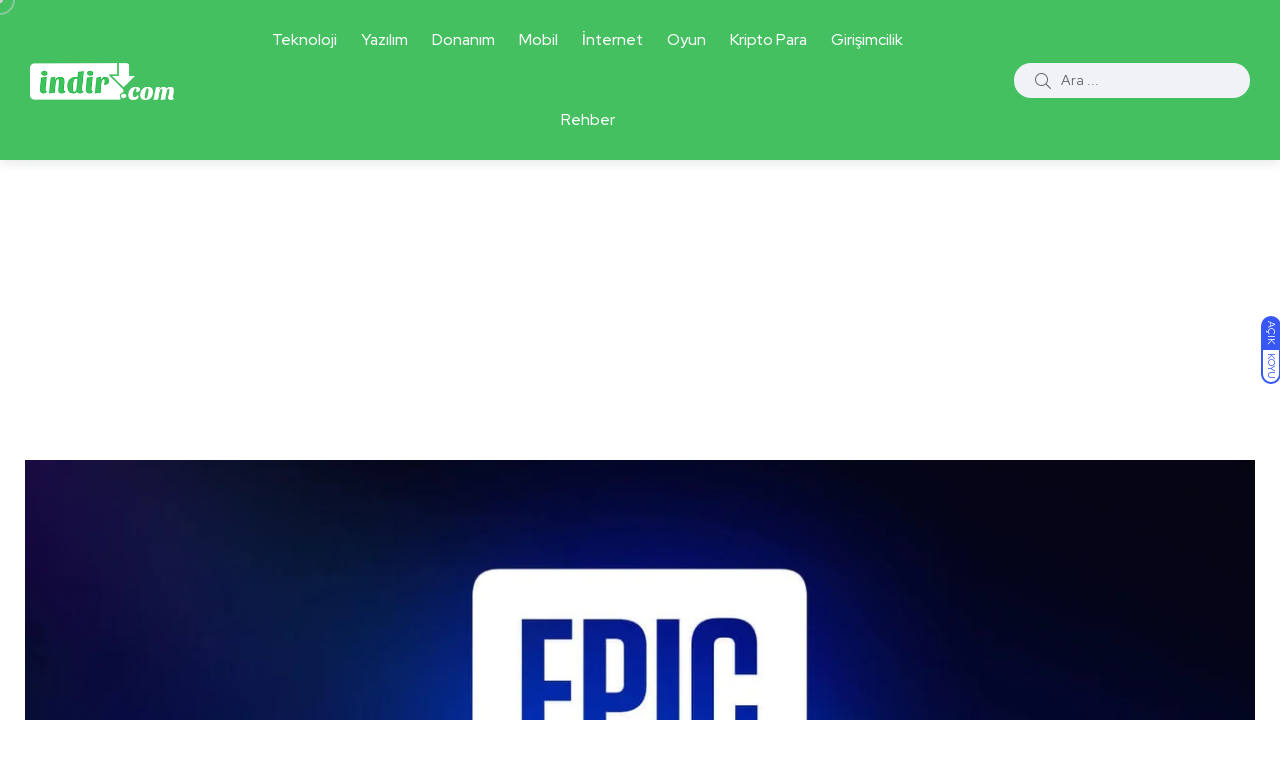

--- FILE ---
content_type: text/html; charset=UTF-8
request_url: https://www.indir.com/haber/epic-games-aaa-kalite-oyunu-ucretsiz-dagitiyor/
body_size: 16614
content:
<!doctype html>
<html lang="tr" prefix="og: https://ogp.me/ns#">
<head>
    <meta charset="UTF-8">
    <meta name="viewport" content="width=device-width, initial-scale=1">
    <link rel="profile" href="https://gmpg.org/xfn/11">
    <noscript><style>#backto-top{display:none;}</style></noscript>
<!-- Rank Math&#039;a Göre Arama Motoru Optimizasyonu - https://rankmath.com/ -->
<title>Epic Games AAA kalite oyunu ücretsiz dağıtıyor - Yazılım, uygulama ve teknoloji haberleri</title>
<meta name="description" content="Epic Games ücretsiz oyunlarına devam ediyor. Yeni oyunu ise AAA kalitede. İşte bu haftanın yeni oyunu."/>
<meta name="robots" content="follow, index, max-snippet:-1, max-video-preview:-1, max-image-preview:large"/>
<link rel="canonical" href="https://www.indir.com/haber/epic-games-aaa-kalite-oyunu-ucretsiz-dagitiyor/" />
<meta property="og:locale" content="tr_TR" />
<meta property="og:type" content="article" />
<meta property="og:title" content="Epic Games AAA kalite oyunu ücretsiz dağıtıyor - Yazılım, uygulama ve teknoloji haberleri" />
<meta property="og:description" content="Epic Games ücretsiz oyunlarına devam ediyor. Yeni oyunu ise AAA kalitede. İşte bu haftanın yeni oyunu." />
<meta property="og:url" content="https://www.indir.com/haber/epic-games-aaa-kalite-oyunu-ucretsiz-dagitiyor/" />
<meta property="og:site_name" content="Yazılım, uygulama ve teknoloji haberleri" />
<meta property="article:publisher" content="https://www.facebook.com/indir" />
<meta property="article:author" content="https://www.facebook.com/indir" />
<meta property="article:tag" content="Epic Games" />
<meta property="article:section" content="Oyun" />
<meta property="og:image" content="https://www.indir.com/haber/wp-content/uploads/2022/11/epic-games-aaa-kalite-oyunu-ucretsiz-dagitiyor.jpg" />
<meta property="og:image:secure_url" content="https://www.indir.com/haber/wp-content/uploads/2022/11/epic-games-aaa-kalite-oyunu-ucretsiz-dagitiyor.jpg" />
<meta property="og:image:width" content="1600" />
<meta property="og:image:height" content="900" />
<meta property="og:image:alt" content="Epic Games AAA kalite oyunu ücretsiz dağıtıyor" />
<meta property="og:image:type" content="image/jpeg" />
<meta property="article:published_time" content="2022-11-25T10:00:00+03:00" />
<meta name="twitter:card" content="summary_large_image" />
<meta name="twitter:title" content="Epic Games AAA kalite oyunu ücretsiz dağıtıyor - Yazılım, uygulama ve teknoloji haberleri" />
<meta name="twitter:description" content="Epic Games ücretsiz oyunlarına devam ediyor. Yeni oyunu ise AAA kalitede. İşte bu haftanın yeni oyunu." />
<meta name="twitter:site" content="@indir_com" />
<meta name="twitter:creator" content="@indir_com" />
<meta name="twitter:image" content="https://www.indir.com/haber/wp-content/uploads/2022/11/epic-games-aaa-kalite-oyunu-ucretsiz-dagitiyor.jpg" />
<meta name="twitter:label1" content="Yazan" />
<meta name="twitter:data1" content="Arda" />
<meta name="twitter:label2" content="Okuma süresi" />
<meta name="twitter:data2" content="Bir dakikadan az" />
<script type="application/ld+json" class="rank-math-schema">{"@context":"https://schema.org","@graph":[{"@type":["Person","Organization"],"@id":"https://www.indir.com/haber/#person","name":"\u0130mza \u0130nternet Teknolojileri","sameAs":["https://www.facebook.com/indir","https://twitter.com/indir_com"],"logo":{"@type":"ImageObject","@id":"https://www.indir.com/haber/#logo","url":"https://www.indir.com/haber/wp-content/uploads/2021/09/indir-logo.png","contentUrl":"https://www.indir.com/haber/wp-content/uploads/2021/09/indir-logo.png","caption":"Yaz\u0131l\u0131m, uygulama ve teknoloji haberleri","inLanguage":"tr","width":"273","height":"70"},"image":{"@type":"ImageObject","@id":"https://www.indir.com/haber/#logo","url":"https://www.indir.com/haber/wp-content/uploads/2021/09/indir-logo.png","contentUrl":"https://www.indir.com/haber/wp-content/uploads/2021/09/indir-logo.png","caption":"Yaz\u0131l\u0131m, uygulama ve teknoloji haberleri","inLanguage":"tr","width":"273","height":"70"}},{"@type":"WebSite","@id":"https://www.indir.com/haber/#website","url":"https://www.indir.com/haber","name":"Yaz\u0131l\u0131m, uygulama ve teknoloji haberleri","publisher":{"@id":"https://www.indir.com/haber/#person"},"inLanguage":"tr"},{"@type":"ImageObject","@id":"https://www.indir.com/haber/wp-content/uploads/2022/11/epic-games-aaa-kalite-oyunu-ucretsiz-dagitiyor.jpg","url":"https://www.indir.com/haber/wp-content/uploads/2022/11/epic-games-aaa-kalite-oyunu-ucretsiz-dagitiyor.jpg","width":"1600","height":"900","caption":"Epic Games AAA kalite oyunu \u00fccretsiz da\u011f\u0131t\u0131yor","inLanguage":"tr"},{"@type":"BreadcrumbList","@id":"https://www.indir.com/haber/epic-games-aaa-kalite-oyunu-ucretsiz-dagitiyor/#breadcrumb","itemListElement":[{"@type":"ListItem","position":"1","item":{"@id":"https://www.indir.com/haber","name":"Ana Sayfa"}},{"@type":"ListItem","position":"2","item":{"@id":"https://www.indir.com/haber/epic-games-aaa-kalite-oyunu-ucretsiz-dagitiyor/","name":"Epic Games AAA kalite oyunu \u00fccretsiz da\u011f\u0131t\u0131yor"}}]},{"@type":"WebPage","@id":"https://www.indir.com/haber/epic-games-aaa-kalite-oyunu-ucretsiz-dagitiyor/#webpage","url":"https://www.indir.com/haber/epic-games-aaa-kalite-oyunu-ucretsiz-dagitiyor/","name":"Epic Games AAA kalite oyunu \u00fccretsiz da\u011f\u0131t\u0131yor - Yaz\u0131l\u0131m, uygulama ve teknoloji haberleri","datePublished":"2022-11-25T10:00:00+03:00","dateModified":"2022-11-25T10:00:00+03:00","isPartOf":{"@id":"https://www.indir.com/haber/#website"},"primaryImageOfPage":{"@id":"https://www.indir.com/haber/wp-content/uploads/2022/11/epic-games-aaa-kalite-oyunu-ucretsiz-dagitiyor.jpg"},"inLanguage":"tr","breadcrumb":{"@id":"https://www.indir.com/haber/epic-games-aaa-kalite-oyunu-ucretsiz-dagitiyor/#breadcrumb"}},{"@type":"Person","@id":"https://www.indir.com/haber/author/hakangocmez/","name":"Arda","url":"https://www.indir.com/haber/author/hakangocmez/","image":{"@type":"ImageObject","@id":"https://secure.gravatar.com/avatar/cae0f9bdc1bf9e7b953a4cea62d28194dd0fa43792cbe204c1aa6e54461c6e87?s=96&amp;d=mm&amp;r=g","url":"https://secure.gravatar.com/avatar/cae0f9bdc1bf9e7b953a4cea62d28194dd0fa43792cbe204c1aa6e54461c6e87?s=96&amp;d=mm&amp;r=g","caption":"Arda","inLanguage":"tr"}},{"@type":"NewsArticle","headline":"Epic Games AAA kalite oyunu \u00fccretsiz da\u011f\u0131t\u0131yor - Yaz\u0131l\u0131m, uygulama ve teknoloji haberleri","keywords":"Epic Games","datePublished":"2022-11-25T10:00:00+03:00","dateModified":"2022-11-25T10:00:00+03:00","author":{"@id":"https://www.indir.com/haber/author/hakangocmez/","name":"Arda"},"publisher":{"@id":"https://www.indir.com/haber/#person"},"description":"Epic Games \u00fccretsiz oyunlar\u0131na devam ediyor. Yeni oyunu ise AAA kalitede. \u0130\u015fte bu haftan\u0131n yeni oyunu.","name":"Epic Games AAA kalite oyunu \u00fccretsiz da\u011f\u0131t\u0131yor - Yaz\u0131l\u0131m, uygulama ve teknoloji haberleri","@id":"https://www.indir.com/haber/epic-games-aaa-kalite-oyunu-ucretsiz-dagitiyor/#richSnippet","isPartOf":{"@id":"https://www.indir.com/haber/epic-games-aaa-kalite-oyunu-ucretsiz-dagitiyor/#webpage"},"image":{"@id":"https://www.indir.com/haber/wp-content/uploads/2022/11/epic-games-aaa-kalite-oyunu-ucretsiz-dagitiyor.jpg"},"inLanguage":"tr","mainEntityOfPage":{"@id":"https://www.indir.com/haber/epic-games-aaa-kalite-oyunu-ucretsiz-dagitiyor/#webpage"}}]}</script>
<!-- /Rank Math WordPress SEO eklentisi -->

<link rel='dns-prefetch' href='//fonts.googleapis.com' />
<link href='https://imagedelivery.net' rel='preconnect' />
<link rel="alternate" type="application/rss+xml" title="Yazılım, uygulama ve teknoloji haberleri &raquo; akışı" href="https://www.indir.com/haber/feed/" />
<link rel="alternate" type="application/rss+xml" title="Yazılım, uygulama ve teknoloji haberleri &raquo; yorum akışı" href="https://www.indir.com/haber/comments/feed/" />
<link rel="alternate" type="application/rss+xml" title="Yazılım, uygulama ve teknoloji haberleri &raquo; Epic Games AAA kalite oyunu ücretsiz dağıtıyor yorum akışı" href="https://www.indir.com/haber/epic-games-aaa-kalite-oyunu-ucretsiz-dagitiyor/feed/" />
<link rel="alternate" title="oEmbed (JSON)" type="application/json+oembed" href="https://www.indir.com/haber/wp-json/oembed/1.0/embed?url=https%3A%2F%2Fwww.indir.com%2Fhaber%2Fepic-games-aaa-kalite-oyunu-ucretsiz-dagitiyor%2F" />
<link rel="alternate" title="oEmbed (XML)" type="text/xml+oembed" href="https://www.indir.com/haber/wp-json/oembed/1.0/embed?url=https%3A%2F%2Fwww.indir.com%2Fhaber%2Fepic-games-aaa-kalite-oyunu-ucretsiz-dagitiyor%2F&#038;format=xml" />
<style id='wp-img-auto-sizes-contain-inline-css' type='text/css'>
img:is([sizes=auto i],[sizes^="auto," i]){contain-intrinsic-size:3000px 1500px}
/*# sourceURL=wp-img-auto-sizes-contain-inline-css */
</style>

<style id='wp-emoji-styles-inline-css' type='text/css'>

	img.wp-smiley, img.emoji {
		display: inline !important;
		border: none !important;
		box-shadow: none !important;
		height: 1em !important;
		width: 1em !important;
		margin: 0 0.07em !important;
		vertical-align: -0.1em !important;
		background: none !important;
		padding: 0 !important;
	}
/*# sourceURL=wp-emoji-styles-inline-css */
</style>
<link rel='stylesheet' id='wp-block-library-css' href='https://www.indir.com/haber/wp-includes/css/dist/block-library/style.min.css?ver=6.9' type='text/css' media='all' />
<style id='wp-block-library-theme-inline-css' type='text/css'>
.wp-block-audio :where(figcaption){color:#555;font-size:13px;text-align:center}.is-dark-theme .wp-block-audio :where(figcaption){color:#ffffffa6}.wp-block-audio{margin:0 0 1em}.wp-block-code{border:1px solid #ccc;border-radius:4px;font-family:Menlo,Consolas,monaco,monospace;padding:.8em 1em}.wp-block-embed :where(figcaption){color:#555;font-size:13px;text-align:center}.is-dark-theme .wp-block-embed :where(figcaption){color:#ffffffa6}.wp-block-embed{margin:0 0 1em}.blocks-gallery-caption{color:#555;font-size:13px;text-align:center}.is-dark-theme .blocks-gallery-caption{color:#ffffffa6}:root :where(.wp-block-image figcaption){color:#555;font-size:13px;text-align:center}.is-dark-theme :root :where(.wp-block-image figcaption){color:#ffffffa6}.wp-block-image{margin:0 0 1em}.wp-block-pullquote{border-bottom:4px solid;border-top:4px solid;color:currentColor;margin-bottom:1.75em}.wp-block-pullquote :where(cite),.wp-block-pullquote :where(footer),.wp-block-pullquote__citation{color:currentColor;font-size:.8125em;font-style:normal;text-transform:uppercase}.wp-block-quote{border-left:.25em solid;margin:0 0 1.75em;padding-left:1em}.wp-block-quote cite,.wp-block-quote footer{color:currentColor;font-size:.8125em;font-style:normal;position:relative}.wp-block-quote:where(.has-text-align-right){border-left:none;border-right:.25em solid;padding-left:0;padding-right:1em}.wp-block-quote:where(.has-text-align-center){border:none;padding-left:0}.wp-block-quote.is-large,.wp-block-quote.is-style-large,.wp-block-quote:where(.is-style-plain){border:none}.wp-block-search .wp-block-search__label{font-weight:700}.wp-block-search__button{border:1px solid #ccc;padding:.375em .625em}:where(.wp-block-group.has-background){padding:1.25em 2.375em}.wp-block-separator.has-css-opacity{opacity:.4}.wp-block-separator{border:none;border-bottom:2px solid;margin-left:auto;margin-right:auto}.wp-block-separator.has-alpha-channel-opacity{opacity:1}.wp-block-separator:not(.is-style-wide):not(.is-style-dots){width:100px}.wp-block-separator.has-background:not(.is-style-dots){border-bottom:none;height:1px}.wp-block-separator.has-background:not(.is-style-wide):not(.is-style-dots){height:2px}.wp-block-table{margin:0 0 1em}.wp-block-table td,.wp-block-table th{word-break:normal}.wp-block-table :where(figcaption){color:#555;font-size:13px;text-align:center}.is-dark-theme .wp-block-table :where(figcaption){color:#ffffffa6}.wp-block-video :where(figcaption){color:#555;font-size:13px;text-align:center}.is-dark-theme .wp-block-video :where(figcaption){color:#ffffffa6}.wp-block-video{margin:0 0 1em}:root :where(.wp-block-template-part.has-background){margin-bottom:0;margin-top:0;padding:1.25em 2.375em}
/*# sourceURL=/wp-includes/css/dist/block-library/theme.min.css */
</style>
<style id='classic-theme-styles-inline-css' type='text/css'>
/*! This file is auto-generated */
.wp-block-button__link{color:#fff;background-color:#32373c;border-radius:9999px;box-shadow:none;text-decoration:none;padding:calc(.667em + 2px) calc(1.333em + 2px);font-size:1.125em}.wp-block-file__button{background:#32373c;color:#fff;text-decoration:none}
/*# sourceURL=/wp-includes/css/classic-themes.min.css */
</style>
<style id='global-styles-inline-css' type='text/css'>
:root{--wp--preset--aspect-ratio--square: 1;--wp--preset--aspect-ratio--4-3: 4/3;--wp--preset--aspect-ratio--3-4: 3/4;--wp--preset--aspect-ratio--3-2: 3/2;--wp--preset--aspect-ratio--2-3: 2/3;--wp--preset--aspect-ratio--16-9: 16/9;--wp--preset--aspect-ratio--9-16: 9/16;--wp--preset--color--black: #000000;--wp--preset--color--cyan-bluish-gray: #abb8c3;--wp--preset--color--white: #ffffff;--wp--preset--color--pale-pink: #f78da7;--wp--preset--color--vivid-red: #cf2e2e;--wp--preset--color--luminous-vivid-orange: #ff6900;--wp--preset--color--luminous-vivid-amber: #fcb900;--wp--preset--color--light-green-cyan: #7bdcb5;--wp--preset--color--vivid-green-cyan: #00d084;--wp--preset--color--pale-cyan-blue: #8ed1fc;--wp--preset--color--vivid-cyan-blue: #0693e3;--wp--preset--color--vivid-purple: #9b51e0;--wp--preset--color--blogar-primary: #3858F6;--wp--preset--color--blogar-secondary: #D93E40;--wp--preset--color--blogar-tertiary: #050505;--wp--preset--color--blogar-white: #ffffff;--wp--preset--color--blogar-dark-light: #1A1A1A;--wp--preset--gradient--vivid-cyan-blue-to-vivid-purple: linear-gradient(135deg,rgb(6,147,227) 0%,rgb(155,81,224) 100%);--wp--preset--gradient--light-green-cyan-to-vivid-green-cyan: linear-gradient(135deg,rgb(122,220,180) 0%,rgb(0,208,130) 100%);--wp--preset--gradient--luminous-vivid-amber-to-luminous-vivid-orange: linear-gradient(135deg,rgb(252,185,0) 0%,rgb(255,105,0) 100%);--wp--preset--gradient--luminous-vivid-orange-to-vivid-red: linear-gradient(135deg,rgb(255,105,0) 0%,rgb(207,46,46) 100%);--wp--preset--gradient--very-light-gray-to-cyan-bluish-gray: linear-gradient(135deg,rgb(238,238,238) 0%,rgb(169,184,195) 100%);--wp--preset--gradient--cool-to-warm-spectrum: linear-gradient(135deg,rgb(74,234,220) 0%,rgb(151,120,209) 20%,rgb(207,42,186) 40%,rgb(238,44,130) 60%,rgb(251,105,98) 80%,rgb(254,248,76) 100%);--wp--preset--gradient--blush-light-purple: linear-gradient(135deg,rgb(255,206,236) 0%,rgb(152,150,240) 100%);--wp--preset--gradient--blush-bordeaux: linear-gradient(135deg,rgb(254,205,165) 0%,rgb(254,45,45) 50%,rgb(107,0,62) 100%);--wp--preset--gradient--luminous-dusk: linear-gradient(135deg,rgb(255,203,112) 0%,rgb(199,81,192) 50%,rgb(65,88,208) 100%);--wp--preset--gradient--pale-ocean: linear-gradient(135deg,rgb(255,245,203) 0%,rgb(182,227,212) 50%,rgb(51,167,181) 100%);--wp--preset--gradient--electric-grass: linear-gradient(135deg,rgb(202,248,128) 0%,rgb(113,206,126) 100%);--wp--preset--gradient--midnight: linear-gradient(135deg,rgb(2,3,129) 0%,rgb(40,116,252) 100%);--wp--preset--font-size--small: 12px;--wp--preset--font-size--medium: 20px;--wp--preset--font-size--large: 36px;--wp--preset--font-size--x-large: 42px;--wp--preset--font-size--normal: 16px;--wp--preset--font-size--huge: 50px;--wp--preset--spacing--20: 0.44rem;--wp--preset--spacing--30: 0.67rem;--wp--preset--spacing--40: 1rem;--wp--preset--spacing--50: 1.5rem;--wp--preset--spacing--60: 2.25rem;--wp--preset--spacing--70: 3.38rem;--wp--preset--spacing--80: 5.06rem;--wp--preset--shadow--natural: 6px 6px 9px rgba(0, 0, 0, 0.2);--wp--preset--shadow--deep: 12px 12px 50px rgba(0, 0, 0, 0.4);--wp--preset--shadow--sharp: 6px 6px 0px rgba(0, 0, 0, 0.2);--wp--preset--shadow--outlined: 6px 6px 0px -3px rgb(255, 255, 255), 6px 6px rgb(0, 0, 0);--wp--preset--shadow--crisp: 6px 6px 0px rgb(0, 0, 0);}:where(.is-layout-flex){gap: 0.5em;}:where(.is-layout-grid){gap: 0.5em;}body .is-layout-flex{display: flex;}.is-layout-flex{flex-wrap: wrap;align-items: center;}.is-layout-flex > :is(*, div){margin: 0;}body .is-layout-grid{display: grid;}.is-layout-grid > :is(*, div){margin: 0;}:where(.wp-block-columns.is-layout-flex){gap: 2em;}:where(.wp-block-columns.is-layout-grid){gap: 2em;}:where(.wp-block-post-template.is-layout-flex){gap: 1.25em;}:where(.wp-block-post-template.is-layout-grid){gap: 1.25em;}.has-black-color{color: var(--wp--preset--color--black) !important;}.has-cyan-bluish-gray-color{color: var(--wp--preset--color--cyan-bluish-gray) !important;}.has-white-color{color: var(--wp--preset--color--white) !important;}.has-pale-pink-color{color: var(--wp--preset--color--pale-pink) !important;}.has-vivid-red-color{color: var(--wp--preset--color--vivid-red) !important;}.has-luminous-vivid-orange-color{color: var(--wp--preset--color--luminous-vivid-orange) !important;}.has-luminous-vivid-amber-color{color: var(--wp--preset--color--luminous-vivid-amber) !important;}.has-light-green-cyan-color{color: var(--wp--preset--color--light-green-cyan) !important;}.has-vivid-green-cyan-color{color: var(--wp--preset--color--vivid-green-cyan) !important;}.has-pale-cyan-blue-color{color: var(--wp--preset--color--pale-cyan-blue) !important;}.has-vivid-cyan-blue-color{color: var(--wp--preset--color--vivid-cyan-blue) !important;}.has-vivid-purple-color{color: var(--wp--preset--color--vivid-purple) !important;}.has-black-background-color{background-color: var(--wp--preset--color--black) !important;}.has-cyan-bluish-gray-background-color{background-color: var(--wp--preset--color--cyan-bluish-gray) !important;}.has-white-background-color{background-color: var(--wp--preset--color--white) !important;}.has-pale-pink-background-color{background-color: var(--wp--preset--color--pale-pink) !important;}.has-vivid-red-background-color{background-color: var(--wp--preset--color--vivid-red) !important;}.has-luminous-vivid-orange-background-color{background-color: var(--wp--preset--color--luminous-vivid-orange) !important;}.has-luminous-vivid-amber-background-color{background-color: var(--wp--preset--color--luminous-vivid-amber) !important;}.has-light-green-cyan-background-color{background-color: var(--wp--preset--color--light-green-cyan) !important;}.has-vivid-green-cyan-background-color{background-color: var(--wp--preset--color--vivid-green-cyan) !important;}.has-pale-cyan-blue-background-color{background-color: var(--wp--preset--color--pale-cyan-blue) !important;}.has-vivid-cyan-blue-background-color{background-color: var(--wp--preset--color--vivid-cyan-blue) !important;}.has-vivid-purple-background-color{background-color: var(--wp--preset--color--vivid-purple) !important;}.has-black-border-color{border-color: var(--wp--preset--color--black) !important;}.has-cyan-bluish-gray-border-color{border-color: var(--wp--preset--color--cyan-bluish-gray) !important;}.has-white-border-color{border-color: var(--wp--preset--color--white) !important;}.has-pale-pink-border-color{border-color: var(--wp--preset--color--pale-pink) !important;}.has-vivid-red-border-color{border-color: var(--wp--preset--color--vivid-red) !important;}.has-luminous-vivid-orange-border-color{border-color: var(--wp--preset--color--luminous-vivid-orange) !important;}.has-luminous-vivid-amber-border-color{border-color: var(--wp--preset--color--luminous-vivid-amber) !important;}.has-light-green-cyan-border-color{border-color: var(--wp--preset--color--light-green-cyan) !important;}.has-vivid-green-cyan-border-color{border-color: var(--wp--preset--color--vivid-green-cyan) !important;}.has-pale-cyan-blue-border-color{border-color: var(--wp--preset--color--pale-cyan-blue) !important;}.has-vivid-cyan-blue-border-color{border-color: var(--wp--preset--color--vivid-cyan-blue) !important;}.has-vivid-purple-border-color{border-color: var(--wp--preset--color--vivid-purple) !important;}.has-vivid-cyan-blue-to-vivid-purple-gradient-background{background: var(--wp--preset--gradient--vivid-cyan-blue-to-vivid-purple) !important;}.has-light-green-cyan-to-vivid-green-cyan-gradient-background{background: var(--wp--preset--gradient--light-green-cyan-to-vivid-green-cyan) !important;}.has-luminous-vivid-amber-to-luminous-vivid-orange-gradient-background{background: var(--wp--preset--gradient--luminous-vivid-amber-to-luminous-vivid-orange) !important;}.has-luminous-vivid-orange-to-vivid-red-gradient-background{background: var(--wp--preset--gradient--luminous-vivid-orange-to-vivid-red) !important;}.has-very-light-gray-to-cyan-bluish-gray-gradient-background{background: var(--wp--preset--gradient--very-light-gray-to-cyan-bluish-gray) !important;}.has-cool-to-warm-spectrum-gradient-background{background: var(--wp--preset--gradient--cool-to-warm-spectrum) !important;}.has-blush-light-purple-gradient-background{background: var(--wp--preset--gradient--blush-light-purple) !important;}.has-blush-bordeaux-gradient-background{background: var(--wp--preset--gradient--blush-bordeaux) !important;}.has-luminous-dusk-gradient-background{background: var(--wp--preset--gradient--luminous-dusk) !important;}.has-pale-ocean-gradient-background{background: var(--wp--preset--gradient--pale-ocean) !important;}.has-electric-grass-gradient-background{background: var(--wp--preset--gradient--electric-grass) !important;}.has-midnight-gradient-background{background: var(--wp--preset--gradient--midnight) !important;}.has-small-font-size{font-size: var(--wp--preset--font-size--small) !important;}.has-medium-font-size{font-size: var(--wp--preset--font-size--medium) !important;}.has-large-font-size{font-size: var(--wp--preset--font-size--large) !important;}.has-x-large-font-size{font-size: var(--wp--preset--font-size--x-large) !important;}
:where(.wp-block-post-template.is-layout-flex){gap: 1.25em;}:where(.wp-block-post-template.is-layout-grid){gap: 1.25em;}
:where(.wp-block-term-template.is-layout-flex){gap: 1.25em;}:where(.wp-block-term-template.is-layout-grid){gap: 1.25em;}
:where(.wp-block-columns.is-layout-flex){gap: 2em;}:where(.wp-block-columns.is-layout-grid){gap: 2em;}
:root :where(.wp-block-pullquote){font-size: 1.5em;line-height: 1.6;}
/*# sourceURL=global-styles-inline-css */
</style>
<link rel='stylesheet' id='contact-form-7-css' href='https://www.indir.com/haber/wp-content/plugins/contact-form-7/includes/css/styles.css?ver=6.1.4' type='text/css' media='all' />
<link rel='stylesheet' id='parent-style-css' href='https://www.indir.com/haber/wp-content/themes/indir/style.css?ver=6.9' type='text/css' media='all' />
<link rel='stylesheet' id='blogar-child-style-css' href='https://www.indir.com/haber/wp-content/themes/indir-child/style.css?ver=6.9' type='text/css' media='all' />
<link rel='stylesheet' id='axil-fonts-css' href='https://fonts.googleapis.com/css?family=Red+Hat+Display%3A0%2C400%3B0%2C500%3B0%2C700%3B0%2C900%3B1%2C400%3B1%2C500%3B1%2C700%3B1%2C900&#038;subset=latin%2Clatin-ext&#038;ver=6.9' type='text/css' media='all' />
<link rel='stylesheet' id='slick-css' href='https://www.indir.com/haber/wp-content/themes/indir/assets/css/vendor/slick.css?ver=1.0.0' type='text/css' media='all' />
<link rel='stylesheet' id='slick-theme-css' href='https://www.indir.com/haber/wp-content/themes/indir/assets/css/vendor/slick-theme.css?ver=1.0.0' type='text/css' media='all' />
<link rel='stylesheet' id='font-awesome-css' href='https://www.indir.com/haber/wp-content/themes/indir/assets/css/vendor/font-awesome.css?ver=1.0.0' type='text/css' media='all' />
<link rel='stylesheet' id='bootstrap-css' href='https://www.indir.com/haber/wp-content/themes/indir/assets/css/vendor/bootstrap.min.css?ver=1.0.0' type='text/css' media='all' />
<link rel='stylesheet' id='axil-style-css' href='https://www.indir.com/haber/wp-content/themes/indir/assets/css/style.css?ver=1.0.0' type='text/css' media='all' />
<link rel='stylesheet' id='blogar-style-css' href='https://www.indir.com/haber/wp-content/themes/indir-child/style.css?ver=6.9' type='text/css' media='all' />
<link rel='stylesheet' id='axil-like-it-css' href='https://www.indir.com/haber/wp-content/themes/indir/assets/css/vendor/like-it.css?ver=1.0.0' type='text/css' media='all' />
<script type="text/javascript" src="https://www.indir.com/haber/wp-includes/js/jquery/jquery.min.js?ver=3.7.1" id="jquery-core-js"></script>
<script type="text/javascript" src="https://www.indir.com/haber/wp-includes/js/jquery/jquery-migrate.min.js?ver=3.4.1" id="jquery-migrate-js"></script>
<script type="text/javascript" src="https://www.indir.com/haber/wp-content/themes/indir/assets/js/vendor/slick.min.js?ver=1.0.0" id="slick-js"></script>
<link rel="https://api.w.org/" href="https://www.indir.com/haber/wp-json/" /><link rel="alternate" title="JSON" type="application/json" href="https://www.indir.com/haber/wp-json/wp/v2/posts/39762" /><link rel="EditURI" type="application/rsd+xml" title="RSD" href="https://www.indir.com/haber/xmlrpc.php?rsd" />
<meta name="generator" content="WordPress 6.9" />
<link rel='shortlink' href='https://www.indir.com/haber/?p=39762' />
<meta name="generator" content="Redux 4.5.10" />        <!--Customizer CSS-->
        <style type="text/css">

                                                                                                                                                                                                                                                                                                                                                
        </style>
        <meta name="generator" content="Elementor 3.34.1; features: additional_custom_breakpoints; settings: css_print_method-external, google_font-enabled, font_display-auto">
			<style>
				.e-con.e-parent:nth-of-type(n+4):not(.e-lazyloaded):not(.e-no-lazyload),
				.e-con.e-parent:nth-of-type(n+4):not(.e-lazyloaded):not(.e-no-lazyload) * {
					background-image: none !important;
				}
				@media screen and (max-height: 1024px) {
					.e-con.e-parent:nth-of-type(n+3):not(.e-lazyloaded):not(.e-no-lazyload),
					.e-con.e-parent:nth-of-type(n+3):not(.e-lazyloaded):not(.e-no-lazyload) * {
						background-image: none !important;
					}
				}
				@media screen and (max-height: 640px) {
					.e-con.e-parent:nth-of-type(n+2):not(.e-lazyloaded):not(.e-no-lazyload),
					.e-con.e-parent:nth-of-type(n+2):not(.e-lazyloaded):not(.e-no-lazyload) * {
						background-image: none !important;
					}
				}
			</style>
			<!-- Google tag (gtag.js) -->
<script async src="https://www.googletagmanager.com/gtag/js?id=G-QQ74YYLXFT"></script>
<script>
  window.dataLayer = window.dataLayer || [];
  function gtag(){dataLayer.push(arguments);}
  gtag('js', new Date());

  gtag('config', 'G-QQ74YYLXFT');
</script>
<script async src="https://pagead2.googlesyndication.com/pagead/js/adsbygoogle.js?client=ca-pub-3738113174065433"
     crossorigin="anonymous"></script>
			<style type="text/css" id="wp-custom-css">
			.mainmenu-nav ul.mainmenu > li > a{
	font-size:15.7px;
}		</style>
		</head>

<body class="wp-singular post-template-default single single-post postid-39762 single-format-standard wp-embed-responsive wp-theme-indir wp-child-theme-indir-child eio-default post-epic-games-aaa-kalite-oyunu-ucretsiz-dagitiyor active-scroll-to-top  active-sidebar-blog active-sidebar-single-post header-with-search elementor-default elementor-kit-5">
        <div class="mouse-cursor cursor-outer"></div>
        <div class="mouse-cursor cursor-inner"></div>
                    <div id="my_switcher" class="my_switcher">
                    <ul>
                        <li>
                            <a href="javascript: void(0);" data-theme="light" class="setColor light">
                                <span title="Açık Mod">Açık</span>
                            </a>
                        </li>
                        <li>
                            <a href="javascript: void(0);" data-theme="dark" class="setColor dark">
                                <span title="Koyu Mod">Koyu</span>
                            </a>
                        </li>
                    </ul>
                </div>
                <div class="main-content">
<!-- Start Header -->
<header class="header axil-header header-style-1 header-light header-with-shadow   ">
    <div class="header-wrap">
        <div class="row justify-content-between align-items-center">
            <div class="col-xl-2 col-lg-3 col-md-3 col-sm-6 col-6">
                <div class="logo">
                                            <a href="/"
                           title="Yazılım, uygulama ve teknoloji haberleri" rel="home">

                            
                                                                    <img class="dark-logo" src="https://www.indir.com/haber/wp-content/uploads/2021/09/indir-logo-beyaz.png" alt="Yazılım, uygulama ve teknoloji haberleri">
                                                                                                    <img class="light-logo" src="https://www.indir.com/haber/wp-content/uploads/2021/09/indir-logo-beyaz.png" alt="Yazılım, uygulama ve teknoloji haberleri">
                                
                            
                        </a>
                    
                </div> <!-- End Logo-->
            </div>

            <div class="axil-mainmenu-withbar col-md-3 col-sm-3 col-3 col-xl-6">
                <div class="mainmenu-wrapper d-none d-xl-block">
                    <!-- Start Mainmanu Nav -->
                    <nav class="mainmenu-nav d-none d-lg-block"><ul id="main-menu" class="mainmenu"><li id="menu-item-1251" class="menu-item menu-item-type-taxonomy menu-item-object-category menu-item-1251 axil-post-type-post"><a href="https://www.indir.com/haber/teknoloji/">Teknoloji</a></li>
<li id="menu-item-1258" class="menu-item menu-item-type-taxonomy menu-item-object-category menu-item-1258 axil-post-type-post"><a href="https://www.indir.com/haber/yazilim/">Yazılım</a></li>
<li id="menu-item-1256" class="menu-item menu-item-type-taxonomy menu-item-object-category menu-item-1256 axil-post-type-post"><a href="https://www.indir.com/haber/donanim/">Donanım</a></li>
<li id="menu-item-1272" class="menu-item menu-item-type-custom menu-item-object-custom menu-item-has-children menu-item-1272 megamenu-wrapper axil-post-type-post has-dropdown"><a href="https://www.indir.com/haber/mobil/">Mobil</a><ul class="megamenu-sub-menu"><li class="megamenu-item">		<div data-elementor-type="wp-post" data-elementor-id="1244" class="elementor elementor-1244">
						<section class="elementor-section elementor-top-section elementor-element elementor-element-a92f387 elementor-section-boxed elementor-section-height-default elementor-section-height-default" data-id="a92f387" data-element_type="section">
						<div class="elementor-container elementor-column-gap-no">
					<div class="elementor-column elementor-col-100 elementor-top-column elementor-element elementor-element-a0b79c7" data-id="a0b79c7" data-element_type="column">
			<div class="elementor-widget-wrap">
							</div>
		</div>
					</div>
		</section>
				</div>
		</li></ul>
<ul class="axil-submenu">
	<li id="menu-item-15659" class="menu-item menu-item-type-taxonomy menu-item-object-category menu-item-15659 axil-post-type-post"><a href="https://www.indir.com/haber/mobil/android/">Android</a></li>
	<li id="menu-item-15660" class="menu-item menu-item-type-taxonomy menu-item-object-category menu-item-15660 axil-post-type-post"><a href="https://www.indir.com/haber/mobil/ios/">iOS</a></li>
</ul>
</li>
<li id="menu-item-1252" class="menu-item menu-item-type-taxonomy menu-item-object-category menu-item-1252 axil-post-type-post"><a href="https://www.indir.com/haber/internet/">İnternet</a></li>
<li id="menu-item-1255" class="menu-item menu-item-type-taxonomy menu-item-object-category current-post-ancestor current-menu-parent current-post-parent menu-item-1255 axil-post-type-post is-active "><a href="https://www.indir.com/haber/oyun/">Oyun</a></li>
<li id="menu-item-1254" class="menu-item menu-item-type-taxonomy menu-item-object-category menu-item-1254 axil-post-type-post"><a href="https://www.indir.com/haber/kripto-para/">Kripto Para</a></li>
<li id="menu-item-1257" class="menu-item menu-item-type-taxonomy menu-item-object-category menu-item-1257 axil-post-type-post"><a href="https://www.indir.com/haber/girisimcilik/">Girişimcilik</a></li>
<li id="menu-item-1271" class="menu-item menu-item-type-custom menu-item-object-custom menu-item-has-children menu-item-1271 megamenu-wrapper axil-post-type-post has-dropdown"><a href="https://www.indir.com/haber/rehber/">Rehber</a><ul class="megamenu-sub-menu"><li class="megamenu-item">		<div data-elementor-type="wp-post" data-elementor-id="668" class="elementor elementor-668">
						<section class="elementor-section elementor-top-section elementor-element elementor-element-a92f387 elementor-section-boxed elementor-section-height-default elementor-section-height-default" data-id="a92f387" data-element_type="section">
						<div class="elementor-container elementor-column-gap-no">
					<div class="elementor-column elementor-col-100 elementor-top-column elementor-element elementor-element-a0b79c7" data-id="a0b79c7" data-element_type="column">
			<div class="elementor-widget-wrap">
							</div>
		</div>
					</div>
		</section>
				</div>
		</li></ul>
<ul class="axil-submenu">
	<li id="menu-item-15661" class="menu-item menu-item-type-taxonomy menu-item-object-category menu-item-15661 axil-post-type-post"><a href="https://www.indir.com/haber/rehber/nasil-yapilir/">Nasıl Yapılır?</a></li>
	<li id="menu-item-15662" class="menu-item menu-item-type-taxonomy menu-item-object-category menu-item-15662 axil-post-type-post"><a href="https://www.indir.com/haber/rehber/liste/">Liste</a></li>
	<li id="menu-item-15663" class="menu-item menu-item-type-taxonomy menu-item-object-category menu-item-15663 axil-post-type-post"><a href="https://www.indir.com/haber/rehber/nedir/">Nedir?</a></li>
	<li id="menu-item-15664" class="menu-item menu-item-type-taxonomy menu-item-object-category menu-item-15664 axil-post-type-post"><a href="https://www.indir.com/haber/rehber/ipuclari/">İpuçları</a></li>
</ul>
</li>
</ul></nav>                    <!-- End Mainmanu Nav -->
                </div>
                <!-- Start Hamburger Menu  -->
                <div class="hamburger-menu d-block d-xl-none text-right">
                    <div class="hamburger-inner">
                        <div class="icon"><i class="fal fa-bars"></i></div>
                    </div>
                </div>
                <!-- End Hamburger Menu  -->
            </div>


            <div class="d-none d-sm-block col-lg-3 col-md-3 col-sm-3 col-3">
                <div class="header-search text-right d-flex align-items-center justify-content-end">
                    
                    <form  id="header-search-1"  action="https://www.indir.com/haber/" method="GET" class="blog-search">
                        <div class="axil-search form-group">
                            <button type="submit" class="search-button"><i class="fal fa-search"></i></button>
                            <input type="text"  name="s"  class="form-control" placeholder="Ara ..." value=""/>
                        </div>
                    </form>
                                                                            </div>
            </div>
            <div class="mobile-search-wrapper d-block d-sm-none col-lg-3 col-md-3 col-sm-3 col-3">
                <div class="header-search text-right d-flex align-items-center justify-content-end">
                                        <div class="search-mobile-icon">
                        <button><i class="fal fa-search"></i></button>
                    </div>
                    <form  id="header-search-1"  action="https://www.indir.com/haber/" method="GET" class="blog-search large-mobile-blog-search">
                        <div class="axil-search-mobile form-group">
                            <button type="submit" class="search-button"><i class="fal fa-search"></i></button>
                            <input type="text"  name="s"  class="form-control" placeholder="Ara ..." value=""/>
                        </div>
                    </form>
                                                                            </div>
            </div>

        </div>
    </div>
</header>
<!-- Start Header -->
<!-- Start Mobile Menu Area  -->
<div class="popup-mobilemenu-area">
    <div class="inner">
        <div class="mobile-menu-top">
            <div class="logo">
                                    <a href="https://www.indir.com/haber/" title="Yazılım, uygulama ve teknoloji haberleri" rel="home" >

                        
                             
                                <img class="dark-logo" src="https://www.indir.com/haber/wp-content/uploads/2021/09/indir-logo-beyaz.png" alt="Yazılım, uygulama ve teknoloji haberleri">
                                                         
                                <img class="light-logo" src="https://www.indir.com/haber/wp-content/uploads/2021/09/indir-logo-beyaz.png" alt="Yazılım, uygulama ve teknoloji haberleri">
                                                        
                        
                    </a>
                            </div>
            <div class="mobile-close">
                <div class="icon">
                    <i class="fal fa-times"></i>
                </div>
            </div>
        </div>
        <nav class="menu-item"><ul id="mobile-menu" class="mainmenu-item"><li class="menu-item menu-item-type-taxonomy menu-item-object-category menu-item-1251 axil-post-type-post"><a href="https://www.indir.com/haber/teknoloji/">Teknoloji</a></li>
<li class="menu-item menu-item-type-taxonomy menu-item-object-category menu-item-1258 axil-post-type-post"><a href="https://www.indir.com/haber/yazilim/">Yazılım</a></li>
<li class="menu-item menu-item-type-taxonomy menu-item-object-category menu-item-1256 axil-post-type-post"><a href="https://www.indir.com/haber/donanim/">Donanım</a></li>
<li class="menu-item menu-item-type-custom menu-item-object-custom menu-item-has-children menu-item-1272 megamenu-wrapper menu-item-has-children has-children axil-post-type-post has-children"><a href="https://www.indir.com/haber/mobil/">Mobil</a><ul class="megamenu-sub-menu "><li class="megamenu-item">		<div data-elementor-type="wp-post" data-elementor-id="1244" class="elementor elementor-1244">
						<section class="elementor-section elementor-top-section elementor-element elementor-element-a92f387 elementor-section-boxed elementor-section-height-default elementor-section-height-default" data-id="a92f387" data-element_type="section">
						<div class="elementor-container elementor-column-gap-no">
					<div class="elementor-column elementor-col-100 elementor-top-column elementor-element elementor-element-a0b79c7" data-id="a0b79c7" data-element_type="column">
			<div class="elementor-widget-wrap">
							</div>
		</div>
					</div>
		</section>
				</div>
		</li></ul>
<ul class="submenu">
	<li class="menu-item menu-item-type-taxonomy menu-item-object-category menu-item-15659 axil-post-type-post"><a href="https://www.indir.com/haber/mobil/android/">Android</a></li>
	<li class="menu-item menu-item-type-taxonomy menu-item-object-category menu-item-15660 axil-post-type-post"><a href="https://www.indir.com/haber/mobil/ios/">iOS</a></li>
</ul>
</li>
<li class="menu-item menu-item-type-taxonomy menu-item-object-category menu-item-1252 axil-post-type-post"><a href="https://www.indir.com/haber/internet/">İnternet</a></li>
<li class="menu-item menu-item-type-taxonomy menu-item-object-category current-post-ancestor current-menu-parent current-post-parent menu-item-1255 axil-post-type-post is-active "><a href="https://www.indir.com/haber/oyun/">Oyun</a></li>
<li class="menu-item menu-item-type-taxonomy menu-item-object-category menu-item-1254 axil-post-type-post"><a href="https://www.indir.com/haber/kripto-para/">Kripto Para</a></li>
<li class="menu-item menu-item-type-taxonomy menu-item-object-category menu-item-1257 axil-post-type-post"><a href="https://www.indir.com/haber/girisimcilik/">Girişimcilik</a></li>
<li class="menu-item menu-item-type-custom menu-item-object-custom menu-item-has-children menu-item-1271 megamenu-wrapper menu-item-has-children has-children axil-post-type-post has-children"><a href="https://www.indir.com/haber/rehber/">Rehber</a><ul class="megamenu-sub-menu "><li class="megamenu-item">		<div data-elementor-type="wp-post" data-elementor-id="668" class="elementor elementor-668">
						<section class="elementor-section elementor-top-section elementor-element elementor-element-a92f387 elementor-section-boxed elementor-section-height-default elementor-section-height-default" data-id="a92f387" data-element_type="section">
						<div class="elementor-container elementor-column-gap-no">
					<div class="elementor-column elementor-col-100 elementor-top-column elementor-element elementor-element-a0b79c7" data-id="a0b79c7" data-element_type="column">
			<div class="elementor-widget-wrap">
							</div>
		</div>
					</div>
		</section>
				</div>
		</li></ul>
<ul class="submenu">
	<li class="menu-item menu-item-type-taxonomy menu-item-object-category menu-item-15661 axil-post-type-post"><a href="https://www.indir.com/haber/rehber/nasil-yapilir/">Nasıl Yapılır?</a></li>
	<li class="menu-item menu-item-type-taxonomy menu-item-object-category menu-item-15662 axil-post-type-post"><a href="https://www.indir.com/haber/rehber/liste/">Liste</a></li>
	<li class="menu-item menu-item-type-taxonomy menu-item-object-category menu-item-15663 axil-post-type-post"><a href="https://www.indir.com/haber/rehber/nedir/">Nedir?</a></li>
	<li class="menu-item menu-item-type-taxonomy menu-item-object-category menu-item-15664 axil-post-type-post"><a href="https://www.indir.com/haber/rehber/ipuclari/">İpuçları</a></li>
</ul>
</li>
</ul></nav>    </div>
</div>
<!-- End Mobile Menu Area  --><!-- Start Page Wrapper -->
<div class="main-wrapper">



<!-- Start Banner Area -->
<div class="banner banner-single-post post-formate post-standard">
    <div class="container">
        <div class="row">
            <div class="col-lg-12">
                <!-- Start Single Slide  -->
                <div class="content-block">
                                            <div class="post-thumbnail">
                            <img fetchpriority="high" width="1440" height="720" src="https://imagedelivery.net/QjF1VqvHQrb375qlbiUPbg/www.indir.com/2022/11/epic-games-aaa-kalite-oyunu-ucretsiz-dagitiyor.jpg/w=1440,h=720,fit=crop" class="attachment-axil-single-blog-thumb size-axil-single-blog-thumb wp-post-image" alt="Epic Games AAA kalite oyunu ücretsiz dağıtıyor" decoding="async" srcset="https://imagedelivery.net/QjF1VqvHQrb375qlbiUPbg/www.indir.com/2022/11/epic-games-aaa-kalite-oyunu-ucretsiz-dagitiyor.jpg/w=1440,h=720 1440w, https://imagedelivery.net/QjF1VqvHQrb375qlbiUPbg/www.indir.com/2022/11/epic-games-aaa-kalite-oyunu-ucretsiz-dagitiyor.jpg/w=1230,h=615 1230w" sizes="(max-width: 1440px) 100vw, 1440px" title="Epic Games AAA kalite oyunu ücretsiz dağıtıyor 1">                        </div>
                                        <!-- Start Post Content  -->
                    <div class="post-content">
                                                                <div class="post-cat">
                <div class="post-cat-list">
                                                <a class="hover-flip-item-wrapper" href="https://www.indir.com/haber/oyun/">
                                <span class="hover-flip-item"><span data-text="Oyun">Oyun</span></span>
                            </a>                 </div>
            </div>
                                                            <h1 class="title">Epic Games AAA kalite oyunu ücretsiz dağıtıyor</h1>
                        <!-- Post Meta  -->
                        <div class="post-meta-wrapper">
                            
        <div class="post-meta">
                        <div class="content">
                                <ul class="post-meta-list">
                                            <li class="post-meta-date">25 Kasım 2022</li>
                                                                <li class="post-meta-update-date">25 Kasım 2022</li>
                                                                <li class="post-meta-reading-time">2dk okuma</li>
                                                                <li class="post-meta-comments"><a href="https://www.indir.com/haber/epic-games-aaa-kalite-oyunu-ucretsiz-dagitiyor/#respond" class="post-comment" >Yorum Yok</a></li>
                                                                <li class="post-meta-tags"> <a href="https://www.indir.com/haber/etiket/epic-games/" rel="tag">Epic Games</a></li>
                                    </ul>
            </div>
        </div>
                                                        </div>
                    </div>
                    <!-- End Post Content  -->
                </div>
                <!-- End Single Slide  -->
            </div>
        </div>
    </div>
</div>
<!-- End Banner Area -->
    <!-- End Banner Area -->
    <div class="breadcrumb-wrapper">
        <div class="container">
            <!-- End Single Slide  -->
            <ul id="breadcrumbs" class="axil-breadcrumb liststyle d-flex"><li class="item-home"><a class="bread-link bread-home" href="https://www.indir.com/haber" title="Anasayfa">Anasayfa</a></li><li class="separator separator-home">  </li><li class="item-cat"><a href="https://www.indir.com/haber/oyun/">Oyun</a></li><li class="separator">  </li><li class="item-current item-39762"><span class="bread-current bread-39762" title="Epic Games AAA kalite oyunu ücretsiz dağıtıyor">Epic Games AAA kalite oyunu ü ...</span></li></ul>        </div>
    </div>
<!-- Start Blog Details Area  -->
<div class="post-single-wrapper axil-section-gap bg-color-white">
    <div class="container">
        <div class="row">
                        <div class="col-lg-8 col-md-12 col-12 order-1 order-lg-2">

                
                <div class="axil-post-details">

                                        <div class="axil-post-details-content">
                                                
<p>Epic Games ücretsiz oyunlarına devam ediyor. Yeni oyunu ise AAA kalitede. İşte bu haftanın yeni oyunu.</p>



<p>Epic Games ücretsiz oyunlar dağıtmaya devam ederken haftanın oyunu gündem oldu. AAA kalitedeki yeni oyunu ücretsiz olarak dağıtacağını belirten Epic Games, 279 TL değerindeki oyuna ücret ödemeden erişme imkanı sağlıyor.</p>



<p><a href="https://www.indir.com/haber/etiket/epic-games/">Epic Games&#8217;in bugüne kadar ücretsiz sunduğu oyunlar neler?</a></p>



<h2 class="wp-block-heading">İşte Epic Games ücretsiz oyunu</h2>



<p>Epic Games’in ücretsiz oyunu Star Wars Squadrons. 279 TL’den mağazalarda satışı yapılan oyun, 24 Kasım – 1 Aralık 2022 tarihleri arasında ücretsiz olarak alınabilecek. Kütüphaneye eklenecek oyun kalıcı olarak Epic Games’te yer alacak.</p>



<h2 class="wp-block-heading">Star Wars: Squadrons sistem gereksinimleri</h2>



<h3 class="wp-block-heading">Star Wars: Squadrons sistem minimum gereksinimleri</h3>



<ul class="wp-block-list">
<li>İşlemci– CPU: Intel i5-6600K ya da AMD Ryzen 3 1300X işlemci</li>



<li>Ekran kartı- GPU: NVIDIA GeForce GTX 660 ya da AMD Radeon HD 7850 ekran kartı</li>



<li>Bellek- RAM: 8 GB bellek</li>



<li>Depolama HDD-SSD: 40 GB disk alanı</li>



<li>İşletim sistemi: Windows 10 64-bit işletim sistemi</li>
</ul>



<h3 class="wp-block-heading">Star Wars: Squadrons sistem önerilen gereksinimleri</h3>



<ul class="wp-block-list">
<li>İşlemci– CPU: Intel i7-7700 ya da AMD Ryzen 7 2700 işlemci</li>



<li>Ekran kartı- GPU: NVIDIA GeForce GTX 1060 ya da AMD Radeon RX 480 ekran kartı</li>



<li>Bellek- RAM: 16 GB bellek</li>



<li>Depolama HDD-SSD: 40 GB disk alanı</li>
</ul>



<p>İşletim sistemi: Windows 10 64-bit işletim sistemi</p>
                                            </div>

                                            <div class="tagcloud">
                                                            <a href="https://www.indir.com/haber/etiket/epic-games/">Epic Games</a>
                                                    </div>
                    

                    
                    <!-- Start Blog Author  -->
                    <!-- Start Author  -->
<div class="about-author">
    <div class="media">
        <div class="thumbnail">
            <a href="https://www.indir.com/haber/author/hakangocmez/">
                <img alt='' src='https://secure.gravatar.com/avatar/cae0f9bdc1bf9e7b953a4cea62d28194dd0fa43792cbe204c1aa6e54461c6e87?s=105&#038;d=mm&#038;r=g' srcset='https://secure.gravatar.com/avatar/cae0f9bdc1bf9e7b953a4cea62d28194dd0fa43792cbe204c1aa6e54461c6e87?s=210&#038;d=mm&#038;r=g 2x' class='avatar avatar-105 photo' height='105' width='105' decoding='async'/>            </a>
        </div>
        <div class="media-body">
            <div class="author-info">
                <span class="title">
                    <a class="hover-flip-item-wrapper" href="https://www.indir.com/haber/author/hakangocmez/">
                        <span class="hover-flip-item">
                            <span data-text="Arda">Arda</span>
                        </span>
                    </a>
                </span>
                                    <span class="b3 subtitle">Editör</span>
                            </div>
            <div class="content">
                                <p class="b1 description">Yazar, 10 yılı aşkın süredir editör ve içerik yazarı olarak çalışmaktadır.</p>
                
                                                                </div>
        </div>
    </div>
</div>                    <!-- End Blog Author  -->
                    
                        <div class="axil-comment-area">
                                                            <div class="axil-total-comment-post">
                                                                            <div class="title">
                                            <span style="font-weight:bolder;font-size:22px;" class="mb--0"><a href="https://www.indir.com/haber/epic-games-aaa-kalite-oyunu-ucretsiz-dagitiyor/#respond" class="post-comment" >Yorum Yok</a></span>
                                        </div>
                                                                                                                <div class="add-comment-button cerchio">
                                            <a class="axil-button button-rounded" href="https://www.indir.com/haber/epic-games-aaa-kalite-oyunu-ucretsiz-dagitiyor/#respond" tabindex="0"><span>Yorum Ekle</span></a>
                                        </div>
                                                                    </div>
                                                        <div id="comments" class="comments-area">
    <div class="leave-comment-form">
        <div id="comment-form" class="axil-comment-form mt--75 mt_md--40 mt_sm--30">
            <div class="inner">
                	<div id="respond" class="comment-respond">
		<h3 id="reply-title" class="comment-reply-title">Cevap Yaz <small><a rel="nofollow" id="cancel-comment-reply-link" href="/haber/epic-games-aaa-kalite-oyunu-ucretsiz-dagitiyor/#respond" style="display:none;">Yanıtı iptal et</a></small></h3><form action="https://www.indir.com/haber/wp-comments-post.php" method="post" id="commentform" class="comment-form"><p class="comment-notes"><span id="email-notes">E-posta adresiniz yayınlanmayacak.</span> <span class="required-field-message">Gerekli alanlar <span class="required">*</span> ile işaretlenmişlerdir</span></p><div class="row row--25"><div class="ccol-lg-4 col-md-4 col-12"><div class="form-group"><label for="author">İsim Soyad<span class="required">*</span></label><span class="focus-border"></span> <input id="author" name="author" type="text" value="" required aria-required="true" /></div></div>
<div class="col-lg-4 col-md-4 col-12"><div class="form-group"><label for="email">Eposta<span class="required">*</span></label><span class="focus-border"></span><input id="email" name="email" class="input_half" type="email" value="" required aria-required="true" /></div></div>
<div class="col-lg-4 col-md-4 col-12"><div class="form-group"><label for="url">Web Sitesi</label><span class="focus-border"></span><input id="url" name="url" type="text" value="" /></div></div></div>
<div class="row"><div class="col-md-12"><div class="form-group"><label for="comment">Yorumunuzu buraya yazın...<span class="required">*</span></label><span class="focus-border"></span><textarea id="comment" name="comment" rows="3"  required aria-required="true"></textarea></div></div></div><p class="comment-form-cookies-consent"><input id="wp-comment-cookies-consent" name="wp-comment-cookies-consent" type="checkbox" value="yes" /> <label for="wp-comment-cookies-consent">Daha sonraki yorumlarımda kullanılması için adım, e-posta adresim ve site adresim bu tarayıcıya kaydedilsin.</label></p>
<p class="form-submit"><input name="submit" type="submit" id="submit" class="axil-button btn-large btn-transparent" value="Yorum Gönder" /> <input type='hidden' name='comment_post_ID' value='39762' id='comment_post_ID' />
<input type='hidden' name='comment_parent' id='comment_parent' value='0' />
</p><p style="display: none;"><input type="hidden" id="akismet_comment_nonce" name="akismet_comment_nonce" value="d1b227fa7c" /></p><p style="display: none !important;" class="akismet-fields-container" data-prefix="ak_"><label>&#916;<textarea name="ak_hp_textarea" cols="45" rows="8" maxlength="100"></textarea></label><input type="hidden" id="ak_js_1" name="ak_js" value="50"/><script>document.getElementById( "ak_js_1" ).setAttribute( "value", ( new Date() ).getTime() );</script></p></form>	</div><!-- #respond -->
	            </div>
        </div>


            </div>
</div><!-- .comments-area -->
                        </div><!-- .comments-wrapper -->

                        
                </div>

            </div>
                            <div class="col-lg-4 col-md-12 col-12 mt_md--40 mt_sm--40 order-2 order-lg-2">
                    <div class="sidebar-inner">
						
                                                <div class="block-2 axil-single-widget widget_block widget_search mt--30 mt_sm--30 mt_md--30"><form role="search" method="get" action="https://www.indir.com/haber/" class="wp-block-search__button-outside wp-block-search__text-button wp-block-search"    ><label class="wp-block-search__label" for="wp-block-search__input-2" >Ara</label><div class="wp-block-search__inside-wrapper" ><input class="wp-block-search__input" id="wp-block-search__input-2" placeholder="" value="" type="search" name="s" required /><button aria-label="Ara" class="wp-block-search__button wp-element-button" type="submit" >Ara</button></div></form></div><div class="search-2 axil-single-widget widget_search mt--30 mt_sm--30 mt_md--30"><h5 class="widget-title">indir&#8217;de ara&#8230;</h5><div class="inner">
    <form  id="search-3"  action="https://www.indir.com/haber/" method="GET" class="blog-search">
        <div class="axil-search form-group">
            <button type="submit" class="search-button"><i class="fal fa-search"></i></button>
            <input type="text"  name="s"  placeholder="Ara ..." value=""/>
        </div>
    </form>
</div></div>                                            </div>
                </div>
                    </div>
    </div>
</div>

        <div class="axil-more-stories-area axil-section-gap bg-color-grey">
            <div class="related-post p-b-xs-30">
                <div class="container">

                                            <div class="row">
                            <div class="col-md-12">
                                <div class="section-title">
                                    <span style="font-weight:bolder; font-size:32px;" class="title">İlgili Yazılar</span>
                                </div>
                            </div>
                        </div>
                    
                    <div class="row">
                                                    <div class="col-lg-3 col-md-6 col-sm-6 col-12">
                                <div class="post-stories content-block mt--30">
                                                                            <!-- Start Post Thumbnail  -->
                                        <div class="post-thumbnail">
                                            <a href="https://www.indir.com/haber/unblock-me-oyunu-mobil-zeka-ve-strateji-oyuncularinin-favorisi/">
                                                <img width="285" height="160" src="https://www.indir.com/haber/wp-content/uploads/2026/01/unblock_1600x900.jpg" class="attachment-axil-grid-small-post-thumb size-axil-grid-small-post-thumb wp-post-image" alt="Unblock Me Oynanış ve İncelemesi" decoding="async" title="Unblock Me Oyunu: Mobil Zeka ve Strateji Oyuncularının Favorisi 2">                                            </a>
                                                                                    </div>
                                        <!-- End Post Thumbnail  -->
                                    
                                    <div class="post-content">
                                                    <div class="post-cat">
                <div class="post-cat-list">
                                                <a class="hover-flip-item-wrapper" href="https://www.indir.com/haber/oyun/">
                                <span class="hover-flip-item"><span data-text="Oyun">Oyun</span></span>
                            </a>                 </div>
            </div>
                                                    <span class="title"><a href="https://www.indir.com/haber/unblock-me-oyunu-mobil-zeka-ve-strateji-oyuncularinin-favorisi/">Unblock Me Oyunu: Mobil Zeka ve Strateji Oyuncularının Favorisi</a></span>
                                    </div>

                                </div>
                            </div>
                                                    <div class="col-lg-3 col-md-6 col-sm-6 col-12">
                                <div class="post-stories content-block mt--30">
                                                                            <!-- Start Post Thumbnail  -->
                                        <div class="post-thumbnail">
                                            <a href="https://www.indir.com/haber/gta-vice-city-haritasini-gta-5e-getiren-mod/">
                                                <img width="285" height="160" src="https://www.indir.com/haber/wp-content/uploads/2026/01/gta_1600x900-1.jpg" class="attachment-axil-grid-small-post-thumb size-axil-grid-small-post-thumb wp-post-image" alt="GTA 5&#039;in PC Sürümü Ön Yüklemeye Açıldı!" decoding="async" title="GTA Vice City haritasını GTA 5&#039;e getiren mod! 3">                                            </a>
                                                                                    </div>
                                        <!-- End Post Thumbnail  -->
                                    
                                    <div class="post-content">
                                                    <div class="post-cat">
                <div class="post-cat-list">
                                                <a class="hover-flip-item-wrapper" href="https://www.indir.com/haber/oyun/">
                                <span class="hover-flip-item"><span data-text="Oyun">Oyun</span></span>
                            </a>                 </div>
            </div>
                                                    <span class="title"><a href="https://www.indir.com/haber/gta-vice-city-haritasini-gta-5e-getiren-mod/">GTA Vice City haritasını GTA 5&#8217;e getiren mod!</a></span>
                                    </div>

                                </div>
                            </div>
                                                    <div class="col-lg-3 col-md-6 col-sm-6 col-12">
                                <div class="post-stories content-block mt--30">
                                                                            <!-- Start Post Thumbnail  -->
                                        <div class="post-thumbnail">
                                            <a href="https://www.indir.com/haber/euro-truck-simulator-2-gold-sistem-gereksinimleri/">
                                                <img width="285" height="160" src="https://www.indir.com/haber/wp-content/uploads/2026/01/1600x900-1-6.jpg" class="attachment-axil-grid-small-post-thumb size-axil-grid-small-post-thumb wp-post-image" alt="Euro Truck Simulator 2 Gold" decoding="async" title="Euro Truck Simulator 2 Gold Sistem Gereksinimleri 4">                                            </a>
                                                                                    </div>
                                        <!-- End Post Thumbnail  -->
                                    
                                    <div class="post-content">
                                                    <div class="post-cat">
                <div class="post-cat-list">
                                                <a class="hover-flip-item-wrapper" href="https://www.indir.com/haber/oyun/">
                                <span class="hover-flip-item"><span data-text="Oyun">Oyun</span></span>
                            </a>                             <a class="hover-flip-item-wrapper" href="https://www.indir.com/haber/oyun/sistem-gereksinimleri/">
                                <span class="hover-flip-item"><span data-text="Sistem Gereksinimleri">Sistem Gereksinimleri</span></span>
                            </a>                 </div>
            </div>
                                                    <span class="title"><a href="https://www.indir.com/haber/euro-truck-simulator-2-gold-sistem-gereksinimleri/">Euro Truck Simulator 2 Gold Sistem Gereksinimleri</a></span>
                                    </div>

                                </div>
                            </div>
                                                    <div class="col-lg-3 col-md-6 col-sm-6 col-12">
                                <div class="post-stories content-block mt--30">
                                                                            <!-- Start Post Thumbnail  -->
                                        <div class="post-thumbnail">
                                            <a href="https://www.indir.com/haber/fifa-16-ve-fifa-17-grafik-karsilastirmasi-frostbite-motoru-neleri-degistirdi/">
                                                <img width="285" height="160" src="https://www.indir.com/haber/wp-content/uploads/2026/01/1600x900-1-5.jpg" class="attachment-axil-grid-small-post-thumb size-axil-grid-small-post-thumb wp-post-image" alt="FIFA 16 ve FIFA 17 Grafik Karşılaştırması: Frostbite Motoru Neleri Değiştirdi?" decoding="async" title="FIFA 16 ve FIFA 17 Grafik Karşılaştırması: Frostbite Motoru Neleri Değiştirdi? 5">                                            </a>
                                                                                    </div>
                                        <!-- End Post Thumbnail  -->
                                    
                                    <div class="post-content">
                                                    <div class="post-cat">
                <div class="post-cat-list">
                                                <a class="hover-flip-item-wrapper" href="https://www.indir.com/haber/oyun/">
                                <span class="hover-flip-item"><span data-text="Oyun">Oyun</span></span>
                            </a>                 </div>
            </div>
                                                    <span class="title"><a href="https://www.indir.com/haber/fifa-16-ve-fifa-17-grafik-karsilastirmasi-frostbite-motoru-neleri-degistirdi/">FIFA 16 ve FIFA 17 Grafik Karşılaştırması: Frostbite Motoru Neleri Değiştirdi?</a></span>
                                    </div>

                                </div>
                            </div>
                                            </div>
                </div>
            </div>
        </div>
        <!-- End Blog Details Area  -->


</div>
<!-- End Page Wrapper -->

</div>
<!-- End main-content -->
<!-- Start Footer Area  -->
<div class="axil-footer-area axil-default-footer axil-footer-var-3 bg-color-white">

    
    <!-- Start Footer Top Area  -->
    <div class="footer-top">
        <div class="container">
            <div class="row">
                <div class="col-lg-12">
                    <!-- Start Post List  -->
                    <div class="inner d-flex align-items-center flex-wrap">
                                                    <span style="font-weight:bold;" class="follow-title mb--0 mr--20">Bizi Takip Et</span>
                        
                        <ul class="social-icon color-tertiary md-size justify-content-start">
                            <li><a class="twitter social-icon" href="https://twitter.com/indir_com" title="Twitter" target="_blank"><i class="fab fa-twitter"></i></a></li><li><a class="instagram social-icon" href="https://www.instagram.com/indircom/" title="Instagram" target="_blank"><i class="fab fa-instagram"></i></a></li><li><a class="facebook-f social-icon" href="https://www.facebook.com/indir" title="Facebook-f" target="_blank"><i class="fab fa-facebook-f"></i></a></li><li><a class="telegram social-icon" href="https://t.me/indircom" title="Telegram" target="_blank"><i class="fab fa-telegram"></i></a></li><li><a class="linkedin-in social-icon" href="https://www.linkedin.com/company/indir.com/" title="Linkedin-in" target="_blank"><i class="fab fa-linkedin-in"></i></a></li><li><a class="youtube social-icon" href="https://www.youtube.com/channel/UC16g9gjqCZotKGQ2L9TJjyQ" title="Youtube" target="_blank"><i class="fab fa-youtube"></i></a></li>                        </ul>
                    </div>
                    <!-- End Post List  -->
                </div>

            </div>
        </div>
    </div>
    <!-- End Footer Top Area  -->
    
    <!-- Start Copyright Area  -->
    <div class="copyright-area">
        <div class="container">
            <div class="row align-items-center">
                <div class="col-xl-9 col-lg-12 col-md-12">
                    <div class="copyright-left">
                        <div class="logo">
                                                            <a href="https://www.indir.com/haber/"
                                   title="Yazılım, uygulama ve teknoloji haberleri" rel="home">

                                    
                                                                                    <img class="dark-logo" src="https://www.indir.com/haber/wp-content/uploads/2021/09/indir-logo-beyaz.png" alt="Yazılım, uygulama ve teknoloji haberleri">
                                                                                                                            <img class="light-logo" src="https://www.indir.com/haber/wp-content/uploads/2021/09/indir-logo-beyaz.png" alt="Yazılım, uygulama ve teknoloji haberleri">
                                        
                                    
                                </a>
                            
                        </div> <!-- End Logo-->
                                                    <ul id="menu-footer-bottom-menu" class="mainmenu justify-content-start"><li id="menu-item-1366" class="menu-item menu-item-type-post_type menu-item-object-page menu-item-1366"><a href="https://www.indir.com/haber/iletisim/">İletişim</a></li>
<li id="menu-item-1367" class="menu-item menu-item-type-post_type menu-item-object-page menu-item-1367"><a href="https://www.indir.com/haber/kunye/">Künye</a></li>
<li id="menu-item-1368" class="menu-item menu-item-type-post_type menu-item-object-page menu-item-1368"><a href="https://www.indir.com/haber/telif-hakki/">Telif Hakkı</a></li>
<li id="menu-item-1369" class="menu-item menu-item-type-post_type menu-item-object-page menu-item-1369"><a href="https://www.indir.com/haber/kullanim-sartlari/">Kullanım Şartları</a></li>
<li id="menu-item-1370" class="menu-item menu-item-type-post_type menu-item-object-page menu-item-1370"><a href="https://www.indir.com/haber/gizlilik-sozlesmesi/">Gizlilik Sözleşmesi</a></li>
</ul>                                            </div>
                </div>
                                    <div class="col-xl-3 col-lg-12 col-md-12">
                        <div class="copyright-right text-left text-xl-right mt_lg--20 mt_md--20 mt_sm--20">
                            <p class="b3">© <a href="https://www.imza.com">imza internet</a></p>
                        </div>
                    </div>
                            </div>
        </div>
    </div>
    <!-- End Copyright Area  -->
</div>
<!-- End Footer Area  -->

        <!-- Start Back To Top  -->
        <a id="backto-top"></a>
        <!-- End Back To Top  -->
    <script type="speculationrules">
{"prefetch":[{"source":"document","where":{"and":[{"href_matches":"/haber/*"},{"not":{"href_matches":["/haber/wp-*.php","/haber/wp-admin/*","/haber/wp-content/uploads/*","/haber/wp-content/*","/haber/wp-content/plugins/*","/haber/wp-content/themes/indir-child/*","/haber/wp-content/themes/indir/*","/haber/*\\?(.+)"]}},{"not":{"selector_matches":"a[rel~=\"nofollow\"]"}},{"not":{"selector_matches":".no-prefetch, .no-prefetch a"}}]},"eagerness":"conservative"}]}
</script>
			<script>
				const lazyloadRunObserver = () => {
					const lazyloadBackgrounds = document.querySelectorAll( `.e-con.e-parent:not(.e-lazyloaded)` );
					const lazyloadBackgroundObserver = new IntersectionObserver( ( entries ) => {
						entries.forEach( ( entry ) => {
							if ( entry.isIntersecting ) {
								let lazyloadBackground = entry.target;
								if( lazyloadBackground ) {
									lazyloadBackground.classList.add( 'e-lazyloaded' );
								}
								lazyloadBackgroundObserver.unobserve( entry.target );
							}
						});
					}, { rootMargin: '200px 0px 200px 0px' } );
					lazyloadBackgrounds.forEach( ( lazyloadBackground ) => {
						lazyloadBackgroundObserver.observe( lazyloadBackground );
					} );
				};
				const events = [
					'DOMContentLoaded',
					'elementor/lazyload/observe',
				];
				events.forEach( ( event ) => {
					document.addEventListener( event, lazyloadRunObserver );
				} );
			</script>
			<link rel='stylesheet' id='redux-custom-fonts-css' href='//www.indir.com/haber/wp-content/uploads/redux/custom-fonts/fonts.css?ver=1674173175' type='text/css' media='all' />
<link rel='stylesheet' id='elementor-icons-css' href='https://www.indir.com/haber/wp-content/plugins/elementor/assets/lib/eicons/css/elementor-icons.min.css?ver=5.45.0' type='text/css' media='all' />
<link rel='stylesheet' id='elementor-frontend-css' href='https://www.indir.com/haber/wp-content/plugins/elementor/assets/css/frontend.min.css?ver=3.34.1' type='text/css' media='all' />
<link rel='stylesheet' id='elementor-post-5-css' href='https://www.indir.com/haber/wp-content/uploads/elementor/css/post-5.css?ver=1768392607' type='text/css' media='all' />
<link rel='stylesheet' id='elementor-gf-local-roboto-css' href="https://www.indir.com/haber/wp-content/uploads/elementor/google-fonts/css/roboto.css?ver=1741383846" type='text/css' media='all' />
<link rel='stylesheet' id='elementor-gf-local-robotoslab-css' href="https://www.indir.com/haber/wp-content/uploads/elementor/google-fonts/css/robotoslab.css?ver=1741383847" type='text/css' media='all' />
<script type="text/javascript" src="https://www.indir.com/haber/wp-includes/js/dist/hooks.min.js?ver=dd5603f07f9220ed27f1" id="wp-hooks-js"></script>
<script type="text/javascript" src="https://www.indir.com/haber/wp-includes/js/dist/i18n.min.js?ver=c26c3dc7bed366793375" id="wp-i18n-js"></script>
<script type="text/javascript" id="wp-i18n-js-after">
/* <![CDATA[ */
wp.i18n.setLocaleData( { 'text direction\u0004ltr': [ 'ltr' ] } );
//# sourceURL=wp-i18n-js-after
/* ]]> */
</script>
<script type="text/javascript" src="https://www.indir.com/haber/wp-content/plugins/contact-form-7/includes/swv/js/index.js?ver=6.1.4" id="swv-js"></script>
<script type="text/javascript" id="contact-form-7-js-translations">
/* <![CDATA[ */
( function( domain, translations ) {
	var localeData = translations.locale_data[ domain ] || translations.locale_data.messages;
	localeData[""].domain = domain;
	wp.i18n.setLocaleData( localeData, domain );
} )( "contact-form-7", {"translation-revision-date":"2024-07-22 17:28:11+0000","generator":"GlotPress\/4.0.1","domain":"messages","locale_data":{"messages":{"":{"domain":"messages","plural-forms":"nplurals=2; plural=n > 1;","lang":"tr"},"This contact form is placed in the wrong place.":["Bu ileti\u015fim formu yanl\u0131\u015f yere yerle\u015ftirilmi\u015f."],"Error:":["Hata:"]}},"comment":{"reference":"includes\/js\/index.js"}} );
//# sourceURL=contact-form-7-js-translations
/* ]]> */
</script>
<script type="text/javascript" id="contact-form-7-js-before">
/* <![CDATA[ */
var wpcf7 = {
    "api": {
        "root": "https:\/\/www.indir.com\/haber\/wp-json\/",
        "namespace": "contact-form-7\/v1"
    },
    "cached": 1
};
//# sourceURL=contact-form-7-js-before
/* ]]> */
</script>
<script type="text/javascript" src="https://www.indir.com/haber/wp-content/plugins/contact-form-7/includes/js/index.js?ver=6.1.4" id="contact-form-7-js"></script>
<script type="text/javascript" src="https://www.indir.com/haber/wp-content/themes/indir/assets/js/vendor/modernizr.min.js?ver=1.0.0" id="modernizr-js"></script>
<script type="text/javascript" src="https://www.indir.com/haber/wp-content/themes/indir/assets/js/vendor/popper.js?ver=1.0.0" id="popper-js"></script>
<script type="text/javascript" src="https://www.indir.com/haber/wp-content/themes/indir/assets/js/vendor/tweenmax.min.js?ver=1.0.0" id="tweenmax-js"></script>
<script type="text/javascript" src="https://www.indir.com/haber/wp-content/themes/indir/assets/js/vendor/gsap.js?ver=1.0.0" id="gsap-js"></script>
<script type="text/javascript" src="https://www.indir.com/haber/wp-content/themes/indir/assets/js/vendor/commands.js?ver=1.0.0" id="axil-copylink-js"></script>
<script type="text/javascript" src="https://www.indir.com/haber/wp-content/themes/indir/assets/js/vendor/js.cookie.js?ver=1.0.0" id="axil-cookie-js"></script>
<script type="text/javascript" src="https://www.indir.com/haber/wp-content/themes/indir/assets/js/vendor/bootstrap.min.js?ver=1.0.0" id="bootstrap-js"></script>
<script type="text/javascript" src="https://www.indir.com/haber/wp-content/themes/indir/assets/js/main.js?ver=1.0.0" id="axil-main-js"></script>
<script type="text/javascript" src="https://www.indir.com/haber/wp-content/themes/indir/assets/js/vendor/jquery.style.switcher.js?ver=1.0.0" id="jquery-style-switcher-js"></script>
<script type="text/javascript" src="https://www.indir.com/haber/wp-content/themes/indir/assets/admin/js/navigation.js?ver=1.0.0" id="blogar-navigation-js"></script>
<script type="text/javascript" src="https://www.indir.com/haber/wp-content/themes/indir/assets/admin/js/skip-link-focus-fix.js?ver=1.0.0" id="blogar-skip-link-focus-fix-js"></script>
<script type="text/javascript" src="https://www.indir.com/haber/wp-includes/js/comment-reply.min.js?ver=6.9" id="comment-reply-js" async="async" data-wp-strategy="async" fetchpriority="low"></script>
<script type="text/javascript" id="axil-like-it-js-extra">
/* <![CDATA[ */
var likeit = {"ajax_url":"https://www.indir.com/haber/wp-admin/admin-ajax.php"};
//# sourceURL=axil-like-it-js-extra
/* ]]> */
</script>
<script type="text/javascript" src="https://www.indir.com/haber/wp-content/themes/indir/assets/js/vendor/like-it.js?ver=1.0.0" id="axil-like-it-js"></script>
<script type="text/javascript" src="https://www.indir.com/haber/wp-content/plugins/elementor/assets/js/webpack.runtime.min.js?ver=3.34.1" id="elementor-webpack-runtime-js"></script>
<script type="text/javascript" src="https://www.indir.com/haber/wp-content/plugins/elementor/assets/js/frontend-modules.min.js?ver=3.34.1" id="elementor-frontend-modules-js"></script>
<script type="text/javascript" src="https://www.indir.com/haber/wp-includes/js/jquery/ui/core.min.js?ver=1.13.3" id="jquery-ui-core-js"></script>
<script type="text/javascript" id="elementor-frontend-js-before">
/* <![CDATA[ */
var elementorFrontendConfig = {"environmentMode":{"edit":false,"wpPreview":false,"isScriptDebug":false},"i18n":{"shareOnFacebook":"Facebook\u2019ta payla\u015f","shareOnTwitter":"Twitter\u2019da payla\u015f\u0131n","pinIt":"Sabitle","download":"\u0130ndir","downloadImage":"G\u00f6rseli indir","fullscreen":"Tam Ekran","zoom":"Yak\u0131nla\u015ft\u0131r","share":"Payla\u015f","playVideo":"Videoyu Oynat","previous":"\u00d6nceki","next":"Sonraki","close":"Kapat","a11yCarouselPrevSlideMessage":"\u00d6nceki Slayt","a11yCarouselNextSlideMessage":"Sonraki Slayt","a11yCarouselFirstSlideMessage":"Bu ilk slayt","a11yCarouselLastSlideMessage":"Bu son slayt","a11yCarouselPaginationBulletMessage":"Slayta Git"},"is_rtl":false,"breakpoints":{"xs":0,"sm":480,"md":768,"lg":1025,"xl":1440,"xxl":1600},"responsive":{"breakpoints":{"mobile":{"label":"Mobil Portre","value":767,"default_value":767,"direction":"max","is_enabled":true},"mobile_extra":{"label":"Mobil G\u00f6r\u00fcn\u00fcm\u00fc","value":880,"default_value":880,"direction":"max","is_enabled":false},"tablet":{"label":"Tablet Portresi","value":1024,"default_value":1024,"direction":"max","is_enabled":true},"tablet_extra":{"label":"Tablet G\u00f6r\u00fcn\u00fcm\u00fc","value":1200,"default_value":1200,"direction":"max","is_enabled":false},"laptop":{"label":"Diz\u00fcst\u00fc bilgisayar","value":1366,"default_value":1366,"direction":"max","is_enabled":false},"widescreen":{"label":"Geni\u015f ekran","value":2400,"default_value":2400,"direction":"min","is_enabled":false}},"hasCustomBreakpoints":false},"version":"3.34.1","is_static":false,"experimentalFeatures":{"additional_custom_breakpoints":true,"landing-pages":true,"home_screen":true,"global_classes_should_enforce_capabilities":true,"e_variables":true,"cloud-library":true,"e_opt_in_v4_page":true,"e_interactions":true,"import-export-customization":true},"urls":{"assets":"https:\/\/www.indir.com\/haber\/wp-content\/plugins\/elementor\/assets\/","ajaxurl":"https:\/\/www.indir.com\/haber\/wp-admin\/admin-ajax.php","uploadUrl":"http:\/\/www.indir.com\/haber\/wp-content\/uploads"},"nonces":{"floatingButtonsClickTracking":"03cc53c4f5"},"swiperClass":"swiper","settings":{"page":[],"editorPreferences":[]},"kit":{"active_breakpoints":["viewport_mobile","viewport_tablet"],"global_image_lightbox":"yes","lightbox_enable_counter":"yes","lightbox_enable_fullscreen":"yes","lightbox_enable_zoom":"yes","lightbox_enable_share":"yes","lightbox_title_src":"title","lightbox_description_src":"description"},"post":{"id":39762,"title":"Epic%20Games%20AAA%20kalite%20oyunu%20%C3%BCcretsiz%20da%C4%9F%C4%B1t%C4%B1yor%20-%20Yaz%C4%B1l%C4%B1m%2C%20uygulama%20ve%20teknoloji%20haberleri","excerpt":"","featuredImage":"https:\/\/imagedelivery.net\/QjF1VqvHQrb375qlbiUPbg\/www.indir.com\/2022\/11\/epic-games-aaa-kalite-oyunu-ucretsiz-dagitiyor.jpg\/w=640,h=360"}};
//# sourceURL=elementor-frontend-js-before
/* ]]> */
</script>
<script type="text/javascript" src="https://www.indir.com/haber/wp-content/plugins/elementor/assets/js/frontend.min.js?ver=3.34.1" id="elementor-frontend-js"></script>
<script defer type="text/javascript" src="https://www.indir.com/haber/wp-content/plugins/akismet/_inc/akismet-frontend.js?ver=1762992604" id="akismet-frontend-js"></script>
<script id="wp-emoji-settings" type="application/json">
{"baseUrl":"https://s.w.org/images/core/emoji/17.0.2/72x72/","ext":".png","svgUrl":"https://s.w.org/images/core/emoji/17.0.2/svg/","svgExt":".svg","source":{"concatemoji":"https://www.indir.com/haber/wp-includes/js/wp-emoji-release.min.js?ver=6.9"}}
</script>
<script type="module">
/* <![CDATA[ */
/*! This file is auto-generated */
const a=JSON.parse(document.getElementById("wp-emoji-settings").textContent),o=(window._wpemojiSettings=a,"wpEmojiSettingsSupports"),s=["flag","emoji"];function i(e){try{var t={supportTests:e,timestamp:(new Date).valueOf()};sessionStorage.setItem(o,JSON.stringify(t))}catch(e){}}function c(e,t,n){e.clearRect(0,0,e.canvas.width,e.canvas.height),e.fillText(t,0,0);t=new Uint32Array(e.getImageData(0,0,e.canvas.width,e.canvas.height).data);e.clearRect(0,0,e.canvas.width,e.canvas.height),e.fillText(n,0,0);const a=new Uint32Array(e.getImageData(0,0,e.canvas.width,e.canvas.height).data);return t.every((e,t)=>e===a[t])}function p(e,t){e.clearRect(0,0,e.canvas.width,e.canvas.height),e.fillText(t,0,0);var n=e.getImageData(16,16,1,1);for(let e=0;e<n.data.length;e++)if(0!==n.data[e])return!1;return!0}function u(e,t,n,a){switch(t){case"flag":return n(e,"\ud83c\udff3\ufe0f\u200d\u26a7\ufe0f","\ud83c\udff3\ufe0f\u200b\u26a7\ufe0f")?!1:!n(e,"\ud83c\udde8\ud83c\uddf6","\ud83c\udde8\u200b\ud83c\uddf6")&&!n(e,"\ud83c\udff4\udb40\udc67\udb40\udc62\udb40\udc65\udb40\udc6e\udb40\udc67\udb40\udc7f","\ud83c\udff4\u200b\udb40\udc67\u200b\udb40\udc62\u200b\udb40\udc65\u200b\udb40\udc6e\u200b\udb40\udc67\u200b\udb40\udc7f");case"emoji":return!a(e,"\ud83e\u1fac8")}return!1}function f(e,t,n,a){let r;const o=(r="undefined"!=typeof WorkerGlobalScope&&self instanceof WorkerGlobalScope?new OffscreenCanvas(300,150):document.createElement("canvas")).getContext("2d",{willReadFrequently:!0}),s=(o.textBaseline="top",o.font="600 32px Arial",{});return e.forEach(e=>{s[e]=t(o,e,n,a)}),s}function r(e){var t=document.createElement("script");t.src=e,t.defer=!0,document.head.appendChild(t)}a.supports={everything:!0,everythingExceptFlag:!0},new Promise(t=>{let n=function(){try{var e=JSON.parse(sessionStorage.getItem(o));if("object"==typeof e&&"number"==typeof e.timestamp&&(new Date).valueOf()<e.timestamp+604800&&"object"==typeof e.supportTests)return e.supportTests}catch(e){}return null}();if(!n){if("undefined"!=typeof Worker&&"undefined"!=typeof OffscreenCanvas&&"undefined"!=typeof URL&&URL.createObjectURL&&"undefined"!=typeof Blob)try{var e="postMessage("+f.toString()+"("+[JSON.stringify(s),u.toString(),c.toString(),p.toString()].join(",")+"));",a=new Blob([e],{type:"text/javascript"});const r=new Worker(URL.createObjectURL(a),{name:"wpTestEmojiSupports"});return void(r.onmessage=e=>{i(n=e.data),r.terminate(),t(n)})}catch(e){}i(n=f(s,u,c,p))}t(n)}).then(e=>{for(const n in e)a.supports[n]=e[n],a.supports.everything=a.supports.everything&&a.supports[n],"flag"!==n&&(a.supports.everythingExceptFlag=a.supports.everythingExceptFlag&&a.supports[n]);var t;a.supports.everythingExceptFlag=a.supports.everythingExceptFlag&&!a.supports.flag,a.supports.everything||((t=a.source||{}).concatemoji?r(t.concatemoji):t.wpemoji&&t.twemoji&&(r(t.twemoji),r(t.wpemoji)))});
//# sourceURL=https://www.indir.com/haber/wp-includes/js/wp-emoji-loader.min.js
/* ]]> */
</script>
<script defer src="https://static.cloudflareinsights.com/beacon.min.js/vcd15cbe7772f49c399c6a5babf22c1241717689176015" integrity="sha512-ZpsOmlRQV6y907TI0dKBHq9Md29nnaEIPlkf84rnaERnq6zvWvPUqr2ft8M1aS28oN72PdrCzSjY4U6VaAw1EQ==" data-cf-beacon='{"version":"2024.11.0","token":"cb8e8892b7184643941aa7f13647e28d","r":1,"server_timing":{"name":{"cfCacheStatus":true,"cfEdge":true,"cfExtPri":true,"cfL4":true,"cfOrigin":true,"cfSpeedBrain":true},"location_startswith":null}}' crossorigin="anonymous"></script>
</body>
</html>
<!--
Performance optimized by Redis Object Cache. Learn more: https://wprediscache.com

Retrieved 5362 objects (659 KB) from Redis using PhpRedis (v6.3.0).
-->


<!-- Page supported by LiteSpeed Cache 7.7 on 2026-01-16 03:00:17 -->

--- FILE ---
content_type: text/html; charset=utf-8
request_url: https://www.google.com/recaptcha/api2/aframe
body_size: 265
content:
<!DOCTYPE HTML><html><head><meta http-equiv="content-type" content="text/html; charset=UTF-8"></head><body><script nonce="Aam00bTigQFj3F1yu1QhoA">/** Anti-fraud and anti-abuse applications only. See google.com/recaptcha */ try{var clients={'sodar':'https://pagead2.googlesyndication.com/pagead/sodar?'};window.addEventListener("message",function(a){try{if(a.source===window.parent){var b=JSON.parse(a.data);var c=clients[b['id']];if(c){var d=document.createElement('img');d.src=c+b['params']+'&rc='+(localStorage.getItem("rc::a")?sessionStorage.getItem("rc::b"):"");window.document.body.appendChild(d);sessionStorage.setItem("rc::e",parseInt(sessionStorage.getItem("rc::e")||0)+1);localStorage.setItem("rc::h",'1768521621298');}}}catch(b){}});window.parent.postMessage("_grecaptcha_ready", "*");}catch(b){}</script></body></html>